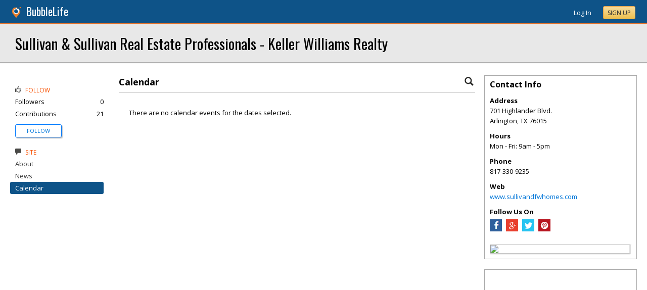

--- FILE ---
content_type: text/html; charset=utf-8
request_url: https://arlington.bubblelife.com/community/sullivan_sullivan_real_estate_professionals_keller_williams_realty/library/35951634
body_size: 82272
content:


<!DOCTYPE html PUBLIC "-//W3C//DTD XHTML 1.0 Transitional//EN" "http://www.w3.org/TR/xhtml1/DTD/xhtml1-transitional.dtd">
<!--[if lt IE 7 ]><html class="ie ie6 ieLt7 ieLt8 ieLt9" lang="en" xmlns="http://www.w3.org/1999/xhtml"><![endif]-->
<!--[if IE 7 ]><html class="ie ie7 ieLt8 ieLt9" lang="en" xmlns="http://www.w3.org/1999/xhtml"><![endif]-->
<!--[if IE 8 ]><html class="ie ie8 ieLt9" lang="en" xmlns="http://www.w3.org/1999/xhtml"><![endif]-->
<!--[if (gte IE 9)]><html class="ie" lang="en" xmlns="http://www.w3.org/1999/xhtml"><![endif]-->
<!--[if !(IE)]><html lang="en" xmlns="http://www.w3.org/1999/xhtml"><![endif]-->
<head id="ctl00_Head1"><script type="text/javascript">window.NREUM||(NREUM={});NREUM.info = {"beacon":"bam.nr-data.net","errorBeacon":"bam.nr-data.net","licenseKey":"127d25f2a5","applicationID":"1993529","transactionName":"NQFbYkVYDUdYUE1bVgxLeGVnFgdRX1JMXk1MBUpGTw==","queueTime":0,"applicationTime":145,"ttGuid":"30E966683C1BE611","agent":""}</script><script type="text/javascript">(window.NREUM||(NREUM={})).init={ajax:{deny_list:["bam.nr-data.net"]},feature_flags:["soft_nav"]};(window.NREUM||(NREUM={})).loader_config={licenseKey:"127d25f2a5",applicationID:"1993529",browserID:"1993540"};window.NREUM||(NREUM={}),__nr_require=function(t,e,n){function r(n){if(!e[n]){var i=e[n]={exports:{}};t[n][0].call(i.exports,function(e){var i=t[n][1][e];return r(i||e)},i,i.exports)}return e[n].exports}if("function"==typeof __nr_require)return __nr_require;for(var i=0;i<n.length;i++)r(n[i]);return r}({1:[function(t,e,n){function r(){}function i(t,e,n,r){return function(){return s.recordSupportability("API/"+e+"/called"),o(t+e,[u.now()].concat(c(arguments)),n?null:this,r),n?void 0:this}}var o=t("handle"),a=t(9),c=t(10),f=t("ee").get("tracer"),u=t("loader"),s=t(4),d=NREUM;"undefined"==typeof window.newrelic&&(newrelic=d);var p=["setPageViewName","setCustomAttribute","setErrorHandler","finished","addToTrace","inlineHit","addRelease"],l="api-",v=l+"ixn-";a(p,function(t,e){d[e]=i(l,e,!0,"api")}),d.addPageAction=i(l,"addPageAction",!0),d.setCurrentRouteName=i(l,"routeName",!0),e.exports=newrelic,d.interaction=function(){return(new r).get()};var m=r.prototype={createTracer:function(t,e){var n={},r=this,i="function"==typeof e;return o(v+"tracer",[u.now(),t,n],r),function(){if(f.emit((i?"":"no-")+"fn-start",[u.now(),r,i],n),i)try{return e.apply(this,arguments)}catch(t){throw f.emit("fn-err",[arguments,this,t],n),t}finally{f.emit("fn-end",[u.now()],n)}}}};a("actionText,setName,setAttribute,save,ignore,onEnd,getContext,end,get".split(","),function(t,e){m[e]=i(v,e)}),newrelic.noticeError=function(t,e){"string"==typeof t&&(t=new Error(t)),s.recordSupportability("API/noticeError/called"),o("err",[t,u.now(),!1,e])}},{}],2:[function(t,e,n){function r(t){if(NREUM.init){for(var e=NREUM.init,n=t.split("."),r=0;r<n.length-1;r++)if(e=e[n[r]],"object"!=typeof e)return;return e=e[n[n.length-1]]}}e.exports={getConfiguration:r}},{}],3:[function(t,e,n){var r=!1;try{var i=Object.defineProperty({},"passive",{get:function(){r=!0}});window.addEventListener("testPassive",null,i),window.removeEventListener("testPassive",null,i)}catch(o){}e.exports=function(t){return r?{passive:!0,capture:!!t}:!!t}},{}],4:[function(t,e,n){function r(t,e){var n=[a,t,{name:t},e];return o("storeMetric",n,null,"api"),n}function i(t,e){var n=[c,t,{name:t},e];return o("storeEventMetrics",n,null,"api"),n}var o=t("handle"),a="sm",c="cm";e.exports={constants:{SUPPORTABILITY_METRIC:a,CUSTOM_METRIC:c},recordSupportability:r,recordCustom:i}},{}],5:[function(t,e,n){function r(){return c.exists&&performance.now?Math.round(performance.now()):(o=Math.max((new Date).getTime(),o))-a}function i(){return o}var o=(new Date).getTime(),a=o,c=t(11);e.exports=r,e.exports.offset=a,e.exports.getLastTimestamp=i},{}],6:[function(t,e,n){function r(t,e){var n=t.getEntries();n.forEach(function(t){"first-paint"===t.name?l("timing",["fp",Math.floor(t.startTime)]):"first-contentful-paint"===t.name&&l("timing",["fcp",Math.floor(t.startTime)])})}function i(t,e){var n=t.getEntries();if(n.length>0){var r=n[n.length-1];if(u&&u<r.startTime)return;var i=[r],o=a({});o&&i.push(o),l("lcp",i)}}function o(t){t.getEntries().forEach(function(t){t.hadRecentInput||l("cls",[t])})}function a(t){var e=navigator.connection||navigator.mozConnection||navigator.webkitConnection;if(e)return e.type&&(t["net-type"]=e.type),e.effectiveType&&(t["net-etype"]=e.effectiveType),e.rtt&&(t["net-rtt"]=e.rtt),e.downlink&&(t["net-dlink"]=e.downlink),t}function c(t){if(t instanceof y&&!w){var e=Math.round(t.timeStamp),n={type:t.type};a(n),e<=v.now()?n.fid=v.now()-e:e>v.offset&&e<=Date.now()?(e-=v.offset,n.fid=v.now()-e):e=v.now(),w=!0,l("timing",["fi",e,n])}}function f(t){"hidden"===t&&(u=v.now(),l("pageHide",[u]))}if(!("init"in NREUM&&"page_view_timing"in NREUM.init&&"enabled"in NREUM.init.page_view_timing&&NREUM.init.page_view_timing.enabled===!1)){var u,s,d,p,l=t("handle"),v=t("loader"),m=t(8),g=t(3),y=NREUM.o.EV;if("PerformanceObserver"in window&&"function"==typeof window.PerformanceObserver){s=new PerformanceObserver(r);try{s.observe({entryTypes:["paint"]})}catch(h){}d=new PerformanceObserver(i);try{d.observe({entryTypes:["largest-contentful-paint"]})}catch(h){}p=new PerformanceObserver(o);try{p.observe({type:"layout-shift",buffered:!0})}catch(h){}}if("addEventListener"in document){var w=!1,b=["click","keydown","mousedown","pointerdown","touchstart"];b.forEach(function(t){document.addEventListener(t,c,g(!1))})}m(f)}},{}],7:[function(t,e,n){function r(t,e){if(!i)return!1;if(t!==i)return!1;if(!e)return!0;if(!o)return!1;for(var n=o.split("."),r=e.split("."),a=0;a<r.length;a++)if(r[a]!==n[a])return!1;return!0}var i=null,o=null,a=/Version\/(\S+)\s+Safari/;if(navigator.userAgent){var c=navigator.userAgent,f=c.match(a);f&&c.indexOf("Chrome")===-1&&c.indexOf("Chromium")===-1&&(i="Safari",o=f[1])}e.exports={agent:i,version:o,match:r}},{}],8:[function(t,e,n){function r(t){function e(){t(c&&document[c]?document[c]:document[o]?"hidden":"visible")}"addEventListener"in document&&a&&document.addEventListener(a,e,i(!1))}var i=t(3);e.exports=r;var o,a,c;"undefined"!=typeof document.hidden?(o="hidden",a="visibilitychange",c="visibilityState"):"undefined"!=typeof document.msHidden?(o="msHidden",a="msvisibilitychange"):"undefined"!=typeof document.webkitHidden&&(o="webkitHidden",a="webkitvisibilitychange",c="webkitVisibilityState")},{}],9:[function(t,e,n){function r(t,e){var n=[],r="",o=0;for(r in t)i.call(t,r)&&(n[o]=e(r,t[r]),o+=1);return n}var i=Object.prototype.hasOwnProperty;e.exports=r},{}],10:[function(t,e,n){function r(t,e,n){e||(e=0),"undefined"==typeof n&&(n=t?t.length:0);for(var r=-1,i=n-e||0,o=Array(i<0?0:i);++r<i;)o[r]=t[e+r];return o}e.exports=r},{}],11:[function(t,e,n){e.exports={exists:"undefined"!=typeof window.performance&&window.performance.timing&&"undefined"!=typeof window.performance.timing.navigationStart}},{}],ee:[function(t,e,n){function r(){}function i(t){function e(t){return t&&t instanceof r?t:t?u(t,f,a):a()}function n(n,r,i,o,a){if(a!==!1&&(a=!0),!l.aborted||o){t&&a&&t(n,r,i);for(var c=e(i),f=m(n),u=f.length,s=0;s<u;s++)f[s].apply(c,r);var p=d[w[n]];return p&&p.push([b,n,r,c]),c}}function o(t,e){h[t]=m(t).concat(e)}function v(t,e){var n=h[t];if(n)for(var r=0;r<n.length;r++)n[r]===e&&n.splice(r,1)}function m(t){return h[t]||[]}function g(t){return p[t]=p[t]||i(n)}function y(t,e){l.aborted||s(t,function(t,n){e=e||"feature",w[n]=e,e in d||(d[e]=[])})}var h={},w={},b={on:o,addEventListener:o,removeEventListener:v,emit:n,get:g,listeners:m,context:e,buffer:y,abort:c,aborted:!1};return b}function o(t){return u(t,f,a)}function a(){return new r}function c(){(d.api||d.feature)&&(l.aborted=!0,d=l.backlog={})}var f="nr@context",u=t("gos"),s=t(9),d={},p={},l=e.exports=i();e.exports.getOrSetContext=o,l.backlog=d},{}],gos:[function(t,e,n){function r(t,e,n){if(i.call(t,e))return t[e];var r=n();if(Object.defineProperty&&Object.keys)try{return Object.defineProperty(t,e,{value:r,writable:!0,enumerable:!1}),r}catch(o){}return t[e]=r,r}var i=Object.prototype.hasOwnProperty;e.exports=r},{}],handle:[function(t,e,n){function r(t,e,n,r){i.buffer([t],r),i.emit(t,e,n)}var i=t("ee").get("handle");e.exports=r,r.ee=i},{}],id:[function(t,e,n){function r(t){var e=typeof t;return!t||"object"!==e&&"function"!==e?-1:t===window?0:a(t,o,function(){return i++})}var i=1,o="nr@id",a=t("gos");e.exports=r},{}],loader:[function(t,e,n){function r(){if(!M++){var t=T.info=NREUM.info,e=m.getElementsByTagName("script")[0];if(setTimeout(u.abort,3e4),!(t&&t.licenseKey&&t.applicationID&&e))return u.abort();f(x,function(e,n){t[e]||(t[e]=n)});var n=a();c("mark",["onload",n+T.offset],null,"api"),c("timing",["load",n]);var r=m.createElement("script");0===t.agent.indexOf("http://")||0===t.agent.indexOf("https://")?r.src=t.agent:r.src=l+"://"+t.agent,e.parentNode.insertBefore(r,e)}}function i(){"complete"===m.readyState&&o()}function o(){c("mark",["domContent",a()+T.offset],null,"api")}var a=t(5),c=t("handle"),f=t(9),u=t("ee"),s=t(7),d=t(2),p=t(3),l=d.getConfiguration("ssl")===!1?"http":"https",v=window,m=v.document,g="addEventListener",y="attachEvent",h=v.XMLHttpRequest,w=h&&h.prototype,b=!1;NREUM.o={ST:setTimeout,SI:v.setImmediate,CT:clearTimeout,XHR:h,REQ:v.Request,EV:v.Event,PR:v.Promise,MO:v.MutationObserver};var E=""+location,x={beacon:"bam.nr-data.net",errorBeacon:"bam.nr-data.net",agent:"js-agent.newrelic.com/nr-1216.min.js"},O=h&&w&&w[g]&&!/CriOS/.test(navigator.userAgent),T=e.exports={offset:a.getLastTimestamp(),now:a,origin:E,features:{},xhrWrappable:O,userAgent:s,disabled:b};if(!b){t(1),t(6),m[g]?(m[g]("DOMContentLoaded",o,p(!1)),v[g]("load",r,p(!1))):(m[y]("onreadystatechange",i),v[y]("onload",r)),c("mark",["firstbyte",a.getLastTimestamp()],null,"api");var M=0}},{}],"wrap-function":[function(t,e,n){function r(t,e){function n(e,n,r,f,u){function nrWrapper(){var o,a,s,p;try{a=this,o=d(arguments),s="function"==typeof r?r(o,a):r||{}}catch(l){i([l,"",[o,a,f],s],t)}c(n+"start",[o,a,f],s,u);try{return p=e.apply(a,o)}catch(v){throw c(n+"err",[o,a,v],s,u),v}finally{c(n+"end",[o,a,p],s,u)}}return a(e)?e:(n||(n=""),nrWrapper[p]=e,o(e,nrWrapper,t),nrWrapper)}function r(t,e,r,i,o){r||(r="");var c,f,u,s="-"===r.charAt(0);for(u=0;u<e.length;u++)f=e[u],c=t[f],a(c)||(t[f]=n(c,s?f+r:r,i,f,o))}function c(n,r,o,a){if(!v||e){var c=v;v=!0;try{t.emit(n,r,o,e,a)}catch(f){i([f,n,r,o],t)}v=c}}return t||(t=s),n.inPlace=r,n.flag=p,n}function i(t,e){e||(e=s);try{e.emit("internal-error",t)}catch(n){}}function o(t,e,n){if(Object.defineProperty&&Object.keys)try{var r=Object.keys(t);return r.forEach(function(n){Object.defineProperty(e,n,{get:function(){return t[n]},set:function(e){return t[n]=e,e}})}),e}catch(o){i([o],n)}for(var a in t)l.call(t,a)&&(e[a]=t[a]);return e}function a(t){return!(t&&t instanceof Function&&t.apply&&!t[p])}function c(t,e){var n=e(t);return n[p]=t,o(t,n,s),n}function f(t,e,n){var r=t[e];t[e]=c(r,n)}function u(){for(var t=arguments.length,e=new Array(t),n=0;n<t;++n)e[n]=arguments[n];return e}var s=t("ee"),d=t(10),p="nr@original",l=Object.prototype.hasOwnProperty,v=!1;e.exports=r,e.exports.wrapFunction=c,e.exports.wrapInPlace=f,e.exports.argsToArray=u},{}]},{},["loader"]);</script>

    <!-- Begin Inspectlet Asynchronous Code -->
    <script type="text/javascript">
        (function() {
        window.__insp = window.__insp || [];
        __insp.push(['wid', 685766110]);
        var ldinsp = function(){
        if(typeof window.__inspld != "undefined") return; window.__inspld = 1; var insp = document.createElement('script'); insp.type = 'text/javascript'; insp.async = true; insp.id = "inspsync"; insp.src = ('https:' == document.location.protocol ? 'https' : 'http') + '://cdn.inspectlet.com/inspectlet.js?wid=685766110&r=' + Math.floor(new Date().getTime()/3600000); var x = document.getElementsByTagName('script')[0]; x.parentNode.insertBefore(insp, x); };
        setTimeout(ldinsp, 0);
        })();
    </script>
    <!-- End Inspectlet Asynchronous Code -->

    <meta id="ctl00_metaViewport" name="viewport" content="width=device-width, maximum-scale=1.0" /><meta name="format-detection" content="telephone=no" /><meta id="ctl00_metaRefresh" http-equiv="Refresh" content="3600; URL=/community/sullivan_sullivan_real_estate_professionals_keller_williams_realty/library/35951634" /><meta name="msvalidate.01" content="7B6734AE4BCE071246E5BEAD9089E4D2" /><title>
	Calendar -  Sullivan & Sullivan Real Estate Professionals - Keller Williams Realty - Arlington, TX
</title><meta id="ctl00_metaDesc" name="DESCRIPTION" content="The Sullivan &amp; Sullivan Team are real estate professionals who help our seller and buyer clients have a great real estate experience when selling and..." /><meta id="ctl00_metaKeywords" name="KEYWORDS" content="76015, Arlington, Texas" /><meta property="og:title" content="Sullivan & Sullivan Real Estate Professionals - Keller Williams Realty"/>
<meta property="og:site_name" content="Arlington BubbleLife The Online Home of Arlington, Texas"/>
<meta property="og:description" content="The Sullivan & Sullivan Team are real estate professionals who help our seller and buyer clients have a great real estate experience when selling and buying a..."/>
<meta property="og:image" content="https://d2gwl7ahlv1v2w.cloudfront.net/M105930_New_SS_-KW_logo.jpg"/>
<link rel="image_src" type="image/png" href="https://d2gwl7ahlv1v2w.cloudfront.net/M105930_New_SS_-KW_logo.jpg" />
<meta property="og:url" content="https://arlington.bubblelife.com/community/sullivan_sullivan_real_estate_professionals_keller_williams_realty"/>
<meta property="og:type" content="website"/>
<meta property="fb:admins" content="saffie.farris"/>
<meta name="msapplication-square150x150logo" content="https://sites.bubblelife.com/images/bubblelife/bubblelifelogo150x150.png" /><meta name="msapplication-wide310x150logo" content="https://sites.bubblelife.com/images/bubblelife/bubblelifelogo310x150.png" /><meta name="msapplication-square310x310logo" content="https://sites.bubblelife.com/images/bubblelife/bubblelifelogo310x310.png" /><link rel="icon" href="https://sites.bubblelife.com/images/bubblelife/bubblelifelogo44x45.png" type="image/png" /><meta name="application-name" content="BubbleLife" /><meta name="msapplication-TileImage" content="https://sites.bubblelife.com/images/bubblelife/microsoft-touch-icon-144x144.png" /><meta name="msapplication-TileColor" content="#005196" /><link rel="shortcut icon" href="/favicon.ico" type="image/x-icon" /><link rel="manifest" href="../../../manifest.json" /><link id="ctl00_linkRSS" rel="alternate" type="application/rss+xml" /><link href="//fonts.googleapis.com/css?family=Oswald:400,700" rel="stylesheet" type="text/css" /><link href="//fonts.googleapis.com/css?family=Open+Sans:400,700,400italic" rel="stylesheet" type="text/css" /><link href="/css/bbStark/201529041645.css" rel="stylesheet" type="text/css" />
    <script type="text/javascript" src="//ajax.googleapis.com/ajax/libs/jquery/1.7.1/jquery.min.js"></script>
    <script type="text/javascript"> window.jQuery || document.write("<script src='/scripts/jquery-1.7.1.min.js'>\x3C/script>")</script>
    <script type="text/javascript" src="/scripts/global.js"></script>
    <script type="text/javascript" src="/scripts/jquery.placeholder.min.js"></script>
    <script type="text/javascript" src="/scripts/stickyMojo.min.js"></script>
    <script defer type="text/javascript" src="//apis.google.com/js/plusone.js"></script>
    <script type="text/javascript">
        if (window.attachEvent) window.attachEvent("onload", navMenuHover);
    </script>
    <!--[if lt IE 9]><script src="//cdnjs.cloudflare.com/ajax/libs/html5shiv/r29/html5.js"></script><![endif]-->
    <script type="text/javascript"> var _gaq = _gaq || []; _gaq.push(['_setAccount', 'UA-6950483-3']); _gaq.push(['_setDomainName', '.bubblelife.com']); _gaq.push(['_trackPageview']); _qoptions={qacct:"p-25RdxExqpgKQM"};(function() { var ga = document.createElement('script'); ga.type = 'text/javascript'; ga.async = true; ga.src = ('https:' == document.location.protocol ? 'https://ssl' : 'http://www') + '.google-analytics.com/ga.js'; (document.getElementsByTagName('head')[0] || document.getElementsByTagName('body')[0]).appendChild(ga); })(); </script><script type="text/javascript" src="//secure.quantserve.com/quant.js"></script>
<link href="../../../App_Themes/bbStark/201705041711.css" type="text/css" rel="stylesheet" />
<style type="text/css">
    .following {
        display: inline;
        margin-left: 30px;
        font-family: 'Open Sans', sans-serif;
    }

        .following.follow img {
            opacity: .6;
            height: 10px;
        }

        .following.follow a {
            color: #0176d9;
            font-size: 11px;
            cursor: pointer;
            text-transform:uppercase;
        }

            .following.follow a:hover {
                color: #0176d9;
            }

        .following.followed img {
            opacity: .2;
            height: 10px;
        }

        .following.followed a {
            color: #aaa;
            font-size: 11px;
            cursor: pointer;
            text-transform:uppercase;
        }

            .following.followed a:hover {
                color: #0176d9;
            }
</style>
<script type="text/javascript">
    function FollowProfile(ctrl, followee) {
        if ($('.follow' + followee).hasClass('followed')) {
            if (!confirm('Are you sure you want stop following?')) { return false; }
        }
        var reqData = {
            followee: followee
        };
        $.ajax({
            type: "POST",
            url: "/ServiceCalls.aspx/FollowProfile",
            data: JSON.stringify(reqData),
            dataType: JSON,
            contentType: "application/json; charset=utf-8",
            dataType: "json",
            success: function (msg) {
                if (msg.d.Action == 'follow') {
                    $('.follow' + followee).removeClass('follow').addClass('followed');
                    $('.follow' + followee + ' a').text("Following");
                    $('li .follow' + followee).html("Following");
                    $('.follow' + followee + ' .blNavFollowCount').html(msg.d.FollowerCount);
                }
                else if (msg.d.Action == 'login') {
                    alert("Please log in to follow this contributor.")
                } else {
                    $('.follow' + followee).removeClass('followed').addClass('follow');
                    $('.follow' + followee + ' a').text("Follow");
                    $('li .follow' + followee).html("Follow");
                    $('.follow' + followee + ' .blNavFollowCount').html(msg.d.FollowerCount);
                }
            },
            failure: function (response) {
                alert('failure: ' + response.d);
            },
            error: function (response) {
                alert('error: ' + response.d);
            }
        });
    }

    function FollowGroup(ctrl, group) {
        if ($('.follow' + group).hasClass('followed')) {
            if (!confirm('Are you sure you want stop following?')) { return false; }
        }
        var reqData = {
            group: group
        };
        $.ajax({
            type: "POST",
            url: "/ServiceCalls.aspx/FollowGroup",
            data: JSON.stringify(reqData),
            dataType: JSON,
            contentType: "application/json; charset=utf-8",
            dataType: "json",
            success: function (msg) {
                if (msg.d.Action == 'follow') {
                    $('.follow' + group).removeClass('follow').addClass('followed');
                    $('.follow' + group + ' a').text("Following");
                    $('li .follow' + group).html("Following");
                    $('.follow' + group + ' .blNavFollowCount').html(msg.d.FollowerCount);
                }
                else if (msg.d.Action == 'login') {
                    alert("Please log in to follow this site.")
                } else {
                    $('.follow' + group).removeClass('followed').addClass('follow');
                    $('.follow' + group + ' a').text("Follow");
                    $('li .follow' + group).html("Follow");
                    $('.follow' + group + ' .blNavFollowCount').html(msg.d.FollowerCount);
                }
            },
            failure: function (response) {
                alert('failure: ' + response.d);
            },
            error: function (response) {
                alert('error: ' + response.d);
            }
        });
    }

    function HandlePostCombo(sender, args) {
        var item = args.get_item(); lblImageDownload
        sValue = item.get_value();
        if (sValue == 'delete') {
            bVal = confirm('Are you sure you want to delete?');
            sender.set_value('select');
            return bVal;
        }
        if (sValue == 'approve') {
            bVal = confirm('Are you sure you want to approve?');
            sender.set_value('select');
            return bVal;
        }
    }

    function CommentPanelSwitch(pnlShow, pnlHide) {
        if (document.getElementById) { // DOM3 = IE5, NS6 
            document.getElementById(pnlShow).style.display = '';
        }
        if (document.getElementById) { // DOM3 = IE5, NS6 
            document.getElementById(pnlHide).style.display = 'none';
        }
    }

</script>

<link href="/WebResource.axd?d=1rICP9XNU1c7fAXzcMsx3vlDi39VpPrabmKi1byCkXM57ZH9HXGf5NQ1zvQ9qGYkl3_7WiuQ5A9buCYF9YZx_9g0QerZSbkMaWQqTvwqgW6TvA2V7hUWg8xZ4LrbTzaGOt0mG7GzdSTESU7ZLyVkRsygtUs1&amp;t=636298540540000000" type="text/css" rel="stylesheet" class="Telerik_stylesheet" /><link href="/WebResource.axd?d=zUZKTrr6NJ3I07qH2hYilvpZGNXpi8a6zk9VEp4PnJMBMYGDm_omW2l0U1S3XFEiGGO0RlgeX7pAyk4ADJSIZ5_i15GtNm3ngbsRiIKBNScWmit83MFkSIjlHHT-mR287NoVLvGltQ-jQL_75OvzmOz47WrVptoLmhASmxEDeed6wktn0&amp;t=636298540540000000" type="text/css" rel="stylesheet" class="Telerik_stylesheet" /></head>
<body id="ctl00_Body1" class="newsletter">
    <form method="post" action="./35951634" id="aspnetForm" style="width: 100%;">
<div class="aspNetHidden">
<input type="hidden" name="ctl00_ScriptManager1_HiddenField" id="ctl00_ScriptManager1_HiddenField" value="" />
<input type="hidden" name="__EVENTTARGET" id="__EVENTTARGET" value="" />
<input type="hidden" name="__EVENTARGUMENT" id="__EVENTARGUMENT" value="" />
<input type="hidden" name="__VIEWSTATE" id="__VIEWSTATE" value="/[base64]/cT03MDErSGlnaGxhbmRlcitCbHZkLitBcmxpbmd0b24rVGV4YXMrNzYwMTVkFgJmDw8WAh4ISW1hZ2VVcmwF/gFodHRwczovL21hcHMuZ29vZ2xlLmNvbS9tYXBzL2FwaS9zdGF0aWNtYXA/[base64]/[base64]/qdVBTrHQ==" />
</div>

<script type="text/javascript">
//<![CDATA[
var theForm = document.forms['aspnetForm'];
if (!theForm) {
    theForm = document.aspnetForm;
}
function __doPostBack(eventTarget, eventArgument) {
    if (!theForm.onsubmit || (theForm.onsubmit() != false)) {
        theForm.__EVENTTARGET.value = eventTarget;
        theForm.__EVENTARGUMENT.value = eventArgument;
        theForm.submit();
    }
}
//]]>
</script>


<script src="/WebResource.axd?d=ZoK_Inv5i7V_ZoQo74aBb2CUiTraHsRahxGZbt_YyoxBM8foSMVQHaryz9HOz6QklHxfczBxGkSs2osJwDwiP0vsO7E1&amp;t=638459097597698506" type="text/javascript"></script>


<script src="/ScriptResource.axd?d=AzntUA8JKcYwaQDJzrJBYy1bv_mFts4eAozZSRvbvS4gfjz_lK3DUBmvX1ObKIHKlvcXiQL-2Pgw609l3bDnBOV_240zRsLxLV_g4uD79qAxoaHNgZMzi30Ljsw2cRiOu--fzw2&amp;t=ffffffff873dbd65" type="text/javascript"></script>
<script src="/ScriptResource.axd?d=2Qe7_lu3fIiHRG8ycaRimKdaSzzOwYZSp1kuMsyjLH05Lw3frpIZTFL7RQN33g4-qsrOzfK9JaEDr4CPuJqWfH-v321Y-pBTBmuosQhueQnyTLophgttgbXTg8gx6UGM06b0dg2&amp;t=ffffffff873dbd65" type="text/javascript"></script>
<script src="/ScriptResource.axd?d=vMQLbk1MB7wLW7RPVERLII_VDW8jrFcTWDy2gOOd6_rYmJI53aM8xCDTbLAgAbkljZPzlPUgi4gQE3oC7dpO3wVIzJ3vDBh-ru1USkt0I4Fm7Q3cNCkaq3mYoJynW-xQx8gr_A2&amp;t=5dfef8f7" type="text/javascript"></script>
<script src="/ScriptResource.axd?d=dsvfQd2q3pnO6sh35WdvLHicwC_lZkN17HiZOvZKaHjV6Kccd5XzG_CvAaRWmKXsl_fc-KzslGAdHBbybNza9MqPk4vWCPJykkS8rAWyNb9qSp_6Oeb7H9SiFsdPxQYZQEW9Sd0lMpiHHuwxgYLLgAog0v81&amp;t=5dfef8f7" type="text/javascript"></script>
<script src="/ScriptResource.axd?d=sqJbePcoBANJ95wqSKi-BCPl2IpYqILrX_PO2MIjaoBdPxDK-vAhy0RS5r7Jnc-pOyASXXcp5zmdzoIR8eJ-Y7DlMsAKYxq-VY1eCiGx1ZwiJ60G2jezn47pE-fxQPLQyl8uJp9B4_X_-TZey6Gf-YqX5jI1&amp;t=5dfef8f7" type="text/javascript"></script>
<script src="/ScriptResource.axd?d=EygLKja95nUhsGr50jGbVtS8A0q2op9H33OoLUxWvSlH4-5DOqHgCAOKrr1PQqcpbJiCFPCVr67N9oFhsnKQiumZ3cvPfVqifjDsR87IcKQbX8H9IdorrpM9o3vU6S73vAVjAWQJw8GYyp-iNgZr8yLGfGhAHp8G2eociBaHurvPjL-D0&amp;t=5dfef8f7" type="text/javascript"></script>
<script src="/ScriptResource.axd?d=8eW0YxJqPgCPP8muIadKPnfEQyAJkb5h_2hEGVFLkKUUKJy415XZwGTlZAKSoimjq5y1y9UyLJJuDf4eVBBkcaGzx3fVQSxnmeqtQw7HxEQYdC9hXqNSKpizKv6sdoE5EQXiiA0nGzqett_fzAVOL06H2WMca6X8BJEPzoZeGw2BBZUx0&amp;t=5dfef8f7" type="text/javascript"></script>
<script src="/ScriptResource.axd?d=D5uiKicqDlj-BKu8x0h88T1yB0G1FUlGk9ippPoSaUPf4Cvzen4Pn7wzZunJMEbaSBvHi5gpb1byjL8oG0GOd-zC_NpaHj7mtgaMjmuh-4-bA0ulGyMCGb_vdS2l89gIJICZ5vXUkg6s-kRW6mGmv4pnm4I1&amp;t=5dfef8f7" type="text/javascript"></script>
<script src="/community/sullivan_sullivan_real_estate_professionals_keller_williams_realty/library/35951634?_TSM_HiddenField_=ctl00_ScriptManager1_HiddenField&amp;_TSM_CombinedScripts_=%3b%3bAjaxControlToolkit%2c+Version%3d4.5.7.123%2c+Culture%3dneutral%2c+PublicKeyToken%3d28f01b0e84b6d53e%3a%3ae3e2fd55-80ff-46e5-af39-b129aec7cebc%3a475a4ef5%3a5546a2b%3a497ef277%3aeffe2a26%3aa43b07eb%3a1d3ed089%3a751cdd15%3adfad98a5%3ad2e10b12%3a37e2e5c9%3a3cf12cf1" type="text/javascript"></script>
<div class="aspNetHidden">

	<input type="hidden" name="__VIEWSTATEGENERATOR" id="__VIEWSTATEGENERATOR" value="CA0B0334" />
	<input type="hidden" name="__EVENTVALIDATION" id="__EVENTVALIDATION" value="/wEdABK80ROMoo/YtEa9WV+gTbbTsz9TD+VWINu78Ydb35skj8EPaaAbOCvsmc1mAqkv0Krqxo7LfNms7cW9t1zGHX5qS+LAQM1fjttbZ9uA3qMrgHiu3aOIsKeMUdgFmJfxzrDLdZGazLdGCmVcu9Jtzf8l6emdOWH+SSX9QB9cCfrz2cczpBpLn78xw2kOtS50oIcn2Y7TY/Oc7bXu9dgDZQZ7aU6t5S4iIIEi1pUuO/rq5U0Avzot897iOEf5/LaMZM76Q7JBcMHTYewcS4Ku6z0aBmV+YVCMV2I3/mfMnXE3kBClsaQiYiLHENWuPhisqTP3nZyiBr1oHIBPLQyBTEGOgOgSxlUhIv2wNzrJ72Gqi1Gbcm8lA23oEyGtSoDqygdUjYsEo7g6xtz7UE7CcdE7YJMClg==" />
</div>
        <script type="text/javascript">
//<![CDATA[
Sys.WebForms.PageRequestManager._initialize('ctl00$ScriptManager1', 'aspnetForm', ['tctl00$phRightColumn$ctl00$ctl02$ctl00',''], [], [], 90, 'ctl00');
//]]>
</script>

        
<script type="text/javascript" language="javascript">
    var ModalProgress = 'ctl00_cpUpdate1_ModalProgress';         
</script>
<script type="text/javascript" src="/scripts/jsUpdateProgress.js"></script>
<div id="ctl00_cpUpdate1_panelUpdateProgress" style="border: solid 2px Gray; background-color: #ffffff; display: none; width: 33%; border-radius: 5px; min-width: 280px;">
	
    <div style="padding: 8px">
        <table border="0" cellpadding="0" cellspacing="0" style="width: 100%; height: 80px;">
            <tbody>
                <tr>
                    <td style="line-height:80px !important; vertical-align: middle;" valign="middle" align="center">
                        <img alt="Please wait" src="/images/dashboard2/loading1.gif" style="position: relative; top: 18px;" /> &nbsp;
                        <span style="font-size: 14px; padding-left: 10px; color: black;">Please wait ...</span>
                    </td>
                </tr>
            </tbody>
        </table>
    </div>

</div>


        
            <div class="main-header">
                

<script type="text/javascript">
    function mouseClickFuncBanner(e) {
        var container = $('blBannerRight');
        if (container.is(e.target) || container.has(e.target).length > 0) {
            return;
        }
        if ($lastMenu == '') { return; }
        container = $($lastMenu);
        if (!container.is(e.target) && container.has(e.target).length === 0) {
            ToggleMenus('');
        }
    }
    function keyUpFuncBanner(e) {
        var key = e.keyCode ? e.keyCode : e.which ? e.which : e.charCode;
        if (key == 27) { ToggleMenus(''); }
    }
    var $lastMenu = '';
    function ToggleMenus(type) {
        var position = $('.blBannerInner:first').offset();
        var isVisible = false;
        if (type == 'profile') {
            if (!$('#blProfileMenuWrapper').length) { window.location.href = "/type/connect"; }
            $('#blMobileMenuWrapper').hide();
            $('#blProfileMenuWrapper').css('right', position.left + 15);
            $('#blProfileMenuWrapper').toggle();
            isVisible = $("#blProfileMenuWrapper").is(":visible");
            menu = '#blProfileMenuWrapper';
        }
        else if (type == 'mobile') {
            $('#blProfileMenuWrapper').hide();
            $('#blMobileMenuWrapper').css('right', position.left + 15);
            $('#blMobileMenuWrapper').toggle();
            isVisible = $("#blMobileMenuWrapper").is(":visible");
            menu = '#blMobileMenuWrapper';
        }
        else {
            $('#blProfileMenuWrapper').hide();
            $('#blMobileMenuWrapper').hide();
            isVisible = false;
        }
        if (isVisible) {
            $(document).keyup(keyUpFuncBanner);
            $(document).mousedown(mouseClickFuncBanner);
            $lastMenu = menu;
        }
        else {
            $(document).unbind("keyup", keyUpFuncBanner);
            $(document).unbind("click", mouseClickFuncBanner);
        }
        return false;
    }
</script>
<div style="display: none;">
    <div id="ctl00_ctl16_pnlSignupEmail" onkeypress="javascript:return WebForm_FireDefaultButton(event, &#39;ctl00_ctl16_btnSignupEmail&#39;)">
	
        <input name="ctl00$ctl16$txtEmail" type="text" id="ctl00_ctl16_txtEmail" />
        <input type="submit" name="ctl00$ctl16$btnSignupEmail" value="Submit" id="ctl00_ctl16_btnSignupEmail" />
    
</div>
</div>
<div class="blBanner">
    <div id="ctl00_ctl16_pnlBannerInner" class="blBannerInner">
	
        <div style="padding: 0 20px;">
            <div class="blBannerLeft">
                <a id="ctl00_ctl16_hlBubbleLifeLogo"><img src="/images/advicelocal/advicelocal32.png" alt="" /></a>
                <a id="ctl00_ctl16_hlMenuCaption" title="BubbleLife" class="blBannerCaption" href="https://www.bubblelife.com">BubbleLife</a>
                <a id="ctl00_ctl16_hlMenuCaption2" title="BubbleLife" class="blBannerCaption blBannerAltCaption" href="https://www.bubblelife.com"></a>

            </div>
            <div class="blBannerMenu">
                
            </div>
            
            <div class="blBannerRight">
                
                    <div class="blBannerMenuIcon">
                        <a onclick="ToggleMenus('mobile');" style="cursor: pointer;" title="Show menu">
                            <img src="/images/bubblelife/drawerhandle.png" style="margin-left: 20px; margin-right: 5px; margin-top: 5px;"></a>
                    </div>
                
                
                
                
                    <div style="float: right;">
                        <a id="ctl00_ctl16_hlLoginButton" title="Already have a BubbleLife account?" href="https://arlington.bubblelife.com/login?url=/community/sullivan_sullivan_real_estate_professionals_keller_williams_realty" style="color: white; position: relative; top: 2px;">Log In</a>
                        <div class="blBannerRightInner">
                            <a id="ctl00_ctl16_hlSignupLink" title="Sign up for free" class="ButtonSpecial" rel="nofollow" href="https://www.bubblelife.com/signup" target="_blank" style="margin-left: 20px; color: #333; box-shadow: none; line-height: normal !important; position: relative; top: 2px;">Sign Up</a>
                        </div>
                    </div>
                    
                
            </div>
            <div style="clear: both;">
            </div>
        </div>
    
</div>
</div>




<div class="blBannerBottom">
</div>



                <div id="blMobileMenuWrapper">
                    <img style="position: absolute;top: -13px;left: 170px;" src="/images/dashboard2/menutick.png"><ul id="blMobileMenu"><li class="blMobileItemTitle"><img style="width: 12px; height: 12px;" src="/images/glyphicons/glyphicons_halflings_124_thumbs-up.png"/>Follow</li><a style="cursor:pointer" href="/login?url=/community/sullivan_sullivan_real_estate_professionals_keller_williams_realty" title="Get updates of new contributions" class="blMobileItem"><li><span class="followsullivan_sullivan_real_estate_professionals_keller_williams_realty">Follow<span></li></a><li class="blMobileItemTitle"><img style="width: 12px; height: 12px;" src="/images/glyphicons/glyphicons_halflings_110_comments.png"/>Site</li><a href="/community/sullivan_sullivan_real_estate_professionals_keller_williams_realty/tab/About" title="About" class="blMobileItem"><li>About</li></a><a href="/community/sullivan_sullivan_real_estate_professionals_keller_williams_realty/library/35951623" title="News" class="blMobileItem"><li>News</li></a><a href="/community/sullivan_sullivan_real_estate_professionals_keller_williams_realty/library/35951634" title="Calendar" class="blMobileItem blNavItemSelected"><li>Calendar</li></a></ul>
                </div>
                <div id="blProfileMenuWrapper">
                    <img style="position: absolute;top: -13px;left: 128px;" src="/images/dashboard2/menutick.png"><ul id="blMobileMenu"><li class="blMobileItemTitle"><img style="width: 12px; height: 12px;" src="/images/glyphicons/glyphicons_halflings_020_home.png"/>Communities</li><a href="https://coppell.bubblelife.com" title="Coppell BubbleLife"><li>Coppell BubbleLife</li></a><a href="/type/connect/view/memberships" title="View all subscriptions"><li>View list</li></a><li class="blMobileItemTitle"><img style="width: 12px; height: 12px;" src="/images/glyphicons/glyphicons_halflings_060_pencil.png"/>Content</li><a href="/type/connect/view/content" title="Contributions"><li>Contributions</li></a><a href="/type/connect/view/saved" title="Saved articles and events"><li>Save list</li></a><li class="blMobileItemTitle"><img style="width: 12px; height: 12px;" src="/images/glyphicons/glyphicons_halflings_018_cog.png"/>Account</li><a href="/type/connect" title="My account settings"><li>Account settings</li></a><a onclick="return confirm('Are you sure?');" href="/logout?url=/community/sullivan_sullivan_real_estate_professionals_keller_williams_realty" title="Log out"><li>Log out</li></a></ul>
                </div>
                
<style type="text/css">
    body {
        background: white;
    }

    .main-inner-content {
        margin: 0 320px 0 215px;
    }

    .ctrl-inner-content {
        margin-right: 320px;
    }

    @media screen and (max-width: 1108px) {
        .main-inner-content {
            margin: 0 322px 0 0;
        }
    }


    @media screen and (max-width: 960px) {
        .main-inner-content {
            margin: 0;
        }
    }

    .HdrHalfJoinBox {
        background: white;
        border: solid 1px #aaa;
        box-shadow: 3px 3px 3px #ccc;
    }

    .dxmDomainTopGroup {
        padding: 20px 0;
        line-height: 65px;
        background: #e8e8e8;
        border-bottom: solid 1px #aaa;
        height: auto;
        box-shadow: 0 1px 1px #ddd;
        margin-bottom: 5px;
    }

    .dxmDomainInner a {
        line-height: 35px !important;
    }

    .dxmDomainTopText {
        display: inline;
        font-size: 22pt;
        color: black;
        font-family: Oswald;
    }

    .dxmDomainTopIcon img {
        height: 51px;
        position: relative;
        top: -20px;
    }

    .ddiExtra2 {
        background: #4CD964 !important;
        color: white !important;
    }

    .ddiExtra1 {
        background: #007aff !important;
        color: white !important;
    }
</style>
<div style="display: none;">
    <div id="ctl00_CtrlDomainMenu1_pnlSignupEmail" onkeypress="javascript:return WebForm_FireDefaultButton(event, &#39;ctl00_CtrlDomainMenu1_btnSignupEmail&#39;)">
	
        <input name="ctl00$CtrlDomainMenu1$txtEmail" type="text" id="ctl00_CtrlDomainMenu1_txtEmail" />
        <input type="submit" name="ctl00$CtrlDomainMenu1$btnSignupEmail" value="Submit" id="ctl00_CtrlDomainMenu1_btnSignupEmail" />
    
</div>
</div>

<div class="dxmDomainTopGroup">
    <div class="dxmDomainInner">
        <div style="padding: 0 20px;">
            <div class="dxmLeft">
                
                <div class="dxmDomainTopText">
                    <a id="ctl00_CtrlDomainMenu1_hlMenuCaption" title="Sullivan &amp; Sullivan Real Estate Professionals - Keller Williams Realty" href="/community/sullivan_sullivan_real_estate_professionals_keller_williams_realty" style="color:Black;">Sullivan & Sullivan Real Estate Professionals - Keller Williams Realty</a>
                </div>

            </div>
            <div class="dxmRight">
                

            </div>
            <div style="clear: both;">
            </div>
        </div>
    </div>
</div>
<div class="dxmDomainBottom">
</div>




            </div>
            <div style="clear: both;"></div>
        
        
        <div class="main-wrapper">
            <div class="main-inner-wrapper">
                <div style="padding: 0 20px;">
                    <div id="ctl00_pnlMainContent" class="main-content">
	
                        <div class="main-inner-content">
                            
                            
                            
    

<script type="text/javascript">

    function gup(name) {
        name = name.replace(/[\[]/, "\\\[").replace(/[\]]/, "\\\]");
        var regexS = "[\\?&]" + name + "=([^&#]*)";
        var regex = new RegExp(regexS);
        var results = regex.exec(window.location.href);
        if (results == null)
            return "";
        else
            return results[1];
    }

    function gotoevent(url) {
        window.location = url;
        return false;
    }

    function formatDate(date) {
        var year = padNumber(date.getUTCFullYear(), 4);
        var month = padNumber(date.getUTCMonth() + 1, 2);
        var day = padNumber(date.getUTCDate(), 2);
        var hour = padNumber(date.getUTCHours(), 2);
        var minute = padNumber(date.getUTCMinutes(), 2);

        return year + month + day + hour + minute;
    }

    function padNumber(number, totalDigits) {
        number = number.toString();
        var padding = '';
        if (totalDigits > number.length) {
            for (i = 0; i < (totalDigits - number.length) ; i++) {
                padding += '0';
            }
        }

        return padding + number.toString();
    }

    function AppointmentDoubleClick(sender, eventArgs) {
        var apt = eventArgs.get_appointment();
        window.location = apt.get_attributes().getAttribute("DisplayURL");
        return false;
    }

    function OnClientAppointmentInserting(sender, eventArgs) {
        var start = formatDate(eventArgs.get_startTime());
        var isAllDay = eventArgs.get_isAllDay();
        var group = 'sullivan_sullivan_real_estate_professionals_keller_williams_realty';
        var s = '';
        if (group != '') { s = '/community/' + group; }
        window.location = s + '/type/calendar/view/edit?allday=' + isAllDay + '&start=' + start, '_post', 'width=650,height=600,scrollbars=no,resizable=1';
        eventArgs.set_cancel(true);
    }

    function OnClientAppointmentEditing(sender, eventArgs) {
        eventArgs.set_cancel(true);
    }

</script>
<div class="ctrl-highlight-area">
    <div id="ctl00_phCenterColumn_ctl00_CtrlSectionHeader1_pnlHeaderGroup" class="SectionTopGroup100">
		
    <div style="height: 28px; overflow: hidden;">
        <div id="ctl00_phCenterColumn_ctl00_CtrlSectionHeader1_divLeft" style="line-height:normal !important;float:left;">
            <div id="ctl00_phCenterColumn_ctl00_CtrlSectionHeader1_pnlHeaderText" class="SectionTopGroupText100" style="padding-top: 3px;">
			
                <span id="ctl00_phCenterColumn_ctl00_CtrlSectionHeader1_lblTextContent">Calendar</span>
            
		</div>
        </div>
        
            <div style="float: right;">
                
            </div>
            <div style="float: right;">
                
                    <div style="float: right;">
                        <input type="image" name="ctl00$phCenterColumn$ctl00$CtrlSectionHeader1$imgSearchButton" id="ctl00_phCenterColumn_ctl00_CtrlSectionHeader1_imgSearchButton" title="Search" src="/images/glyphicons/glyphicons_halflings_002_search@2x.png" onclick="$(&#39;#divSearchBox&#39;).slideToggle(&#39;fast&#39;, function() { $(&#39;#ctl00_phCenterColumn_ctl00_txtSearchText&#39;).focus(); }); return false;" style="height: 18px; width: 18px; position: relative; top: 3px; cursor: pointer;" />&nbsp;
                    </div>
                    <div style="float: right;">
                        <div id="ctl00_phCenterColumn_ctl00_CtrlSectionHeader1_pnlSearchBox" onkeypress="javascript:return WebForm_FireDefaultButton(event, &#39;ctl00_phCenterColumn_ctl00_CtrlSectionHeader1_imgSearchButton&#39;)" style="display:none;">
			
                            <input name="ctl00$phCenterColumn$ctl00$CtrlSectionHeader1$txtSearch" type="text" id="ctl00_phCenterColumn_ctl00_CtrlSectionHeader1_txtSearch" class="searchbox" placeholder="Search" style="width:150px;margin: 0; padding: 0 5px !important;" />&nbsp;
                        
		</div>
                    </div>
                
            </div>
            <div style="clear: both;">
            </div>
        
    </div>

	</div>

    
    <div id="ctl00_phCenterColumn_ctl00_pnlEditPanels" class="SectionEditPanels">
		
        
        <div id="ctl00_phCenterColumn_ctl00_pnlScheduler">
			
            <div style="width: 100%;">
                <div id="divSearchBox" style="display: none; margin-bottom: 20px; width: 100%; text-align: left;">
                    <div id="ctl00_phCenterColumn_ctl00_pnlDirGroup" onkeypress="javascript:return WebForm_FireDefaultButton(event, &#39;ctl00_phCenterColumn_ctl00_btnSearch&#39;)">
				
                        <div style="border: solid 1px #aaa;">
                            <div style="padding: 10px;">
                                <div style="text-transform: uppercase; color: gray;">
                                    Search the Calendar
                                </div>
                                <table width="100%" cellpadding="0" cellspacing="0" border="0">
                                    <tbody>
                                        <tr>
                                            <td colspan="2" class="SectionErrors">
                                                <span id="ctl00_phCenterColumn_ctl00_lblDirGroupErrors"></span>
                                            </td>
                                        </tr>
                                        <tr>
                                            <td colspan="2" height="1" class="SectionLineLeft">
                                                <img height="1" width="1" src="/images/blank.gif" />
                                            </td>
                                        </tr>
                                        <tr>
                                            <td class="SectionLeft" style="width: 100px;">
                                                <span id="ctl00_phCenterColumn_ctl00_Label8" class="SectionHeader">From Date</span>
                                            </td>
                                            <td class="SectionRight">
                                                <div id="ctl00_phCenterColumn_ctl00_RadDatePicker1d_wrapper" class="RadPicker RadPicker_Default " style="width:150px;">
					<!-- 2009.2.810.35 --><input style="visibility:hidden;display:block;float:right;margin:0 0 -1px;width:1px;height:1px;overflow:hidden;border:0;padding:0;" id="ctl00_phCenterColumn_ctl00_RadDatePicker1d" name="ctl00$phCenterColumn$ctl00$RadDatePicker1d" type="text" class="rdfd_" value="2026-01-20" /><table cellspacing="0" class="rcTable" style="width:100%;">
						<tr>
							<td class="rcInputCell" style="width:100%;"><span id="ctl00_phCenterColumn_ctl00_RadDatePicker1d_dateInput_wrapper" class="RadInput RadInput_Default" style="display:block;"><input type="text" value="01/20/2026" id="ctl00_phCenterColumn_ctl00_RadDatePicker1d_dateInput_text" name="ctl00_phCenterColumn_ctl00_RadDatePicker1d_dateInput_text" class="riTextBox riEnabled" style="width:100%;" /><input style="visibility:hidden;float:right;margin:-18px 0 0 0;width:1px;height:1px;overflow:hidden;border:0;padding:0;" id="ctl00_phCenterColumn_ctl00_RadDatePicker1d_dateInput" name="ctl00$phCenterColumn$ctl00$RadDatePicker1d$dateInput" type="text" class="rdfd_" value="2026-01-20-00-00-00" /><input id="ctl00_phCenterColumn_ctl00_RadDatePicker1d_dateInput_ClientState" name="ctl00_phCenterColumn_ctl00_RadDatePicker1d_dateInput_ClientState" type="hidden" /></span></td><td><a title="Open the calendar popup." href="#" id="ctl00_phCenterColumn_ctl00_RadDatePicker1d_popupButton" class="rcCalPopup">Open the calendar popup.</a><div id="ctl00_phCenterColumn_ctl00_RadDatePicker1d_calendar_wrapper" style="display: none" ><table id="ctl00_phCenterColumn_ctl00_RadDatePicker1d_calendar" summary="Calendar" cellspacing="0" class="RadCalendar RadCalendar_Default">
								<thead>
									<tr>
										<td class="rcTitlebar"><table cellspacing="0" summary="title and navigation">
											<tr>
												<td><a id="ctl00_phCenterColumn_ctl00_RadDatePicker1d_calendar_FNP" class="rcFastPrev" title="&lt;&lt;" href="#">&lt;&lt;</a></td><td><a id="ctl00_phCenterColumn_ctl00_RadDatePicker1d_calendar_NP" class="rcPrev" title="&lt;" href="#">&lt;</a></td><td id="ctl00_phCenterColumn_ctl00_RadDatePicker1d_calendar_Title" class="rcTitle">January 2026</td><td><a id="ctl00_phCenterColumn_ctl00_RadDatePicker1d_calendar_NN" class="rcNext" title=">" href="#">&gt;</a></td><td><a id="ctl00_phCenterColumn_ctl00_RadDatePicker1d_calendar_FNN" class="rcFastNext" title=">>" href="#">&gt;&gt;</a></td>
											</tr>
										</table></td>
									</tr>
								</thead><tbody>
	<tr>
		<td class="rcMain"><table id="ctl00_phCenterColumn_ctl00_RadDatePicker1d_calendar_Top" class="rcMainTable" cellspacing="0" summary="January 2026">
	<thead>
		<tr class="rcWeek">
			<th id="ctl00_phCenterColumn_ctl00_RadDatePicker1d_calendar_Top_cs_0" title="Sunday" abbr="Sun" scope="col">S</th><th id="ctl00_phCenterColumn_ctl00_RadDatePicker1d_calendar_Top_cs_1" title="Monday" abbr="Mon" scope="col">M</th><th id="ctl00_phCenterColumn_ctl00_RadDatePicker1d_calendar_Top_cs_2" title="Tuesday" abbr="Tue" scope="col">T</th><th id="ctl00_phCenterColumn_ctl00_RadDatePicker1d_calendar_Top_cs_3" title="Wednesday" abbr="Wed" scope="col">W</th><th id="ctl00_phCenterColumn_ctl00_RadDatePicker1d_calendar_Top_cs_4" title="Thursday" abbr="Thu" scope="col">T</th><th id="ctl00_phCenterColumn_ctl00_RadDatePicker1d_calendar_Top_cs_5" title="Friday" abbr="Fri" scope="col">F</th><th id="ctl00_phCenterColumn_ctl00_RadDatePicker1d_calendar_Top_cs_6" title="Saturday" abbr="Sat" scope="col">S</th>
		</tr>
	</thead><tbody>
		<tr class="rcRow">
			<td class="rcOtherMonth" title="Sunday, December 28, 2025"><a href="#">28</a></td><td class="rcOtherMonth" title="Monday, December 29, 2025"><a href="#">29</a></td><td class="rcOtherMonth" title="Tuesday, December 30, 2025"><a href="#">30</a></td><td class="rcOtherMonth" title="Wednesday, December 31, 2025"><a href="#">31</a></td><td title="Thursday, January 01, 2026"><a href="#">1</a></td><td title="Friday, January 02, 2026"><a href="#">2</a></td><td class="rcWeekend" title="Saturday, January 03, 2026"><a href="#">3</a></td>
		</tr><tr class="rcRow">
			<td class="rcWeekend" title="Sunday, January 04, 2026"><a href="#">4</a></td><td title="Monday, January 05, 2026"><a href="#">5</a></td><td title="Tuesday, January 06, 2026"><a href="#">6</a></td><td title="Wednesday, January 07, 2026"><a href="#">7</a></td><td title="Thursday, January 08, 2026"><a href="#">8</a></td><td title="Friday, January 09, 2026"><a href="#">9</a></td><td class="rcWeekend" title="Saturday, January 10, 2026"><a href="#">10</a></td>
		</tr><tr class="rcRow">
			<td class="rcWeekend" title="Sunday, January 11, 2026"><a href="#">11</a></td><td title="Monday, January 12, 2026"><a href="#">12</a></td><td title="Tuesday, January 13, 2026"><a href="#">13</a></td><td title="Wednesday, January 14, 2026"><a href="#">14</a></td><td title="Thursday, January 15, 2026"><a href="#">15</a></td><td title="Friday, January 16, 2026"><a href="#">16</a></td><td class="rcWeekend" title="Saturday, January 17, 2026"><a href="#">17</a></td>
		</tr><tr class="rcRow">
			<td class="rcWeekend" title="Sunday, January 18, 2026"><a href="#">18</a></td><td title="Monday, January 19, 2026"><a href="#">19</a></td><td title="Tuesday, January 20, 2026" style="background-color:#D1EFFE;border-style:None;"><a href="#">20</a></td><td title="Wednesday, January 21, 2026"><a href="#">21</a></td><td title="Thursday, January 22, 2026"><a href="#">22</a></td><td title="Friday, January 23, 2026"><a href="#">23</a></td><td class="rcWeekend" title="Saturday, January 24, 2026"><a href="#">24</a></td>
		</tr><tr class="rcRow">
			<td class="rcWeekend" title="Sunday, January 25, 2026"><a href="#">25</a></td><td title="Monday, January 26, 2026"><a href="#">26</a></td><td title="Tuesday, January 27, 2026"><a href="#">27</a></td><td title="Wednesday, January 28, 2026"><a href="#">28</a></td><td title="Thursday, January 29, 2026"><a href="#">29</a></td><td title="Friday, January 30, 2026"><a href="#">30</a></td><td class="rcWeekend" title="Saturday, January 31, 2026"><a href="#">31</a></td>
		</tr><tr class="rcRow">
			<td class="rcOtherMonth" title="Sunday, February 01, 2026"><a href="#">1</a></td><td class="rcOtherMonth" title="Monday, February 02, 2026"><a href="#">2</a></td><td class="rcOtherMonth" title="Tuesday, February 03, 2026"><a href="#">3</a></td><td class="rcOtherMonth" title="Wednesday, February 04, 2026"><a href="#">4</a></td><td class="rcOtherMonth" title="Thursday, February 05, 2026"><a href="#">5</a></td><td class="rcOtherMonth" title="Friday, February 06, 2026"><a href="#">6</a></td><td class="rcOtherMonth" title="Saturday, February 07, 2026"><a href="#">7</a></td>
		</tr>
	</tbody>
</table></td>
	</tr>
</tbody>
							</table><input type="hidden" name="ctl00_phCenterColumn_ctl00_RadDatePicker1d_calendar_SD" id="ctl00_phCenterColumn_ctl00_RadDatePicker1d_calendar_SD" value="[]" /><input type="hidden" name="ctl00_phCenterColumn_ctl00_RadDatePicker1d_calendar_AD" id="ctl00_phCenterColumn_ctl00_RadDatePicker1d_calendar_AD" value="[[1980,1,1],[2099,12,30],[2026,1,20]]" /></div></td>
						</tr>
					</table><input id="ctl00_phCenterColumn_ctl00_RadDatePicker1d_ClientState" name="ctl00_phCenterColumn_ctl00_RadDatePicker1d_ClientState" type="hidden" />
				</div>
                                            </td>
                                        </tr>
                                        <tr>
                                            <td class="SectionLeft" style="width: 100px;">
                                                <span id="ctl00_phCenterColumn_ctl00_Label1" class="SectionHeader">Text</span>
                                            </td>
                                            <td class="SectionRight">
                                                <input name="ctl00$phCenterColumn$ctl00$txtSearchText" type="text" id="ctl00_phCenterColumn_ctl00_txtSearchText" Class="BubbleInputText" style="width:100%;" />
                                            </td>
                                        </tr>
                                        <tr>
                                            <td colspan="1" height="1" class="SectionLineLeft">
                                                <img height="1" width="1" src="/images/blank.gif" />
                                            </td>
                                            <td colspan="1" height="1" class="SectionLineRight">
                                                <img height="1" width="1" src="/images/blank.gif" />
                                            </td>
                                        </tr>
                                    </tbody>
                                </table>
                            </div>
                            <div style="padding: 0 20px 15px 10px;">
                                <input type="submit" name="ctl00$phCenterColumn$ctl00$btnSearch" value="Search" id="ctl00_phCenterColumn_ctl00_btnSearch" Class="BubbleButton" />
                                &nbsp; &nbsp;
                                    <input type="submit" name="ctl00$phCenterColumn$ctl00$btnSearchClear" value="Clear" onclick="window.location.href = &#39;/community/sullivan_sullivan_real_estate_professionals_keller_williams_realty/library/35951634/type/calendar&#39;; return false;" id="ctl00_phCenterColumn_ctl00_btnSearchClear" Class="BubbleButtonCancel" />
                                &nbsp; &nbsp;
                                <a onclick="$(&#39;#divSearchBox&#39;).slideToggle(&#39;fast&#39;); return false;" id="ctl00_phCenterColumn_ctl00_lbSearchCancel" href="javascript:__doPostBack(&#39;ctl00$phCenterColumn$ctl00$lbSearchCancel&#39;,&#39;&#39;)">Close</a>
                            </div>
                        </div>
                    
			</div>
                </div>
                
                <div id="ctl00_phCenterColumn_ctl00_pnlNoItems">
				
                    <div style="padding: 10px 20px;">
                        There are no calendar events for the dates selected.
                    </div>
                
			</div>
                <div class="calWeek PostSubject">
                    
                </div>
                
            </div>
        
		</div>
    
	</div>
</div>


                        </div>
                    
</div>

                    <div id="ctl00_pnlBubbleLifeNavMenu" class="main-nav">
	
                        <div class="main-inner-nav">
                            <div class="blNavHeading"><img style="width: 12px; height: 12px;" src="/images/glyphicons/glyphicons_halflings_124_thumbs-up.png"/>Follow</div><div class="blNavText"><div class="followsullivan_sullivan_real_estate_professionals_keller_williams_realty">Followers <div class="blNavFollowCount" style="float: right;">0</div></div></div><div class="blNavText">Contributions <div style="float: right;">21</div></div><div title="Get updates of new contributions" class="followsullivan_sullivan_real_estate_professionals_keller_williams_realty blNavFollow follow"><a href="/login?url=/community/sullivan_sullivan_real_estate_professionals_keller_williams_realty">Follow</a></div><div class="blNavHeading"><img style="width: 12px; height: 12px;" src="/images/glyphicons/glyphicons_halflings_110_comments.png"/>Site</div><div class="blNavItem"><a href="/community/sullivan_sullivan_real_estate_professionals_keller_williams_realty/tab/About">About</a></div><div class="blNavItem"><a href="/community/sullivan_sullivan_real_estate_professionals_keller_williams_realty/library/35951623">News</a></div><div class="blNavItem blNavItemSelected"><a href="/community/sullivan_sullivan_real_estate_professionals_keller_williams_realty/library/35951634">Calendar</a></div>
                        </div>
                    
</div>

                    <div id="ctl00_pnlMainRight" class="main-right-side">
	
                        <div class="main-inner-right-side">
                            
    <div id="ctl00_phRightColumn_ctl00_ctl00_pncWidgetAddress" class="widgetaddress widget">
		<div class="widget"><h2><span class="w1"><span class="w2">Contact Info</span></span></h2><div class="content"><div class="contenttop"> </div><div class="w1"><div class="w2"><div id="ctl00_phRightColumn_ctl00_ctl00_pncWidgetAddress_contents">
    <div itemscope itemtype="http://schema.org/Organization">
        <span itemprop="name" style="display: none;">
            Sullivan & Sullivan Real Estate Professionals - Keller Williams Realty</span>
        <div itemprop="location" style="display: none;">
            <span itemscope itemtype="http://schema.org/Place">
                <div itemprop="geo">
                    <span itemscope itemtype="http://schema.org/GeoCoordinates">
                        <span property="latitude">
                            32.6834023</span>
                        <span property=""longitude">
                            -97.1157916</span>
                    </span>
                </div>
            </span>
        </div>
        <div>
            <span property="description" style="display: none;">
                The Sullivan & Sullivan Team are real estate professionals who help our seller and buyer clients have a great real estate experience when selling and buying a home.  One of our specialties is helping seniors downsize.  We offer a number of specials services that the 55+ community and their families needs when making the transition from a larger home to a more manageable living situation.</span>
        </div>
        <div id="ctl00_phRightColumn_ctl00_ctl00_pnlAddress">
			
            <div style="padding-top: 15px; margin-bottom: 10px;" itemprop="address" itemscope itemtype="http://schema.org/PostalAddress">
                <strong>Address</strong><br />
                <span itemprop="streetAddress">701 Highlander Blvd.</span><br /><span itemprop="addressLocality">Arlington</span>, <span itemprop="addressRegion">TX</span> <span itemprop="postalCode">76015</span> 
            </div>
        
		</div>
        <div id="ctl00_phRightColumn_ctl00_ctl00_pnlHours">
			
            <div style="padding-top: 10px; margin-bottom: 10px;">
                <strong>Hours</strong><br />
                Mon - Fri: 9am - 5pm
            </div>
        
		</div>
        
            <div style="padding-top: 10px; margin-bottom: 10px;">
                <strong>Phone</strong><br />
                <span itemprop="telephone">817-330-9235</span>
            </div>
        
        
            <div style="padding-top: 10px; margin-bottom: 10px;">
                <strong>Web</strong><br />
                <a id="ctl00_phRightColumn_ctl00_ctl00_hlWebsite" title="http://www.SullivanDFWHomes.com" rel="nofollow" itemprop="url" href="http://www.SullivanDFWHomes.com" target="blank">www.sullivandfwhomes.com</a>
            </div>
        
        <div id="ctl00_phRightColumn_ctl00_ctl00_pnlFindOn">
			
            <div>
                <strong class="marginbottom5">Follow Us On</strong><br />
                <a id="ctl00_phRightColumn_ctl00_ctl00_hlFacebook" title="Facebook" class="marginright" rel="nofollow" href="https://www.facebook.com/seniordownsizingexperts" target="_blank"><img title="Facebook" src="/images/socialicons/facebook_24.png" alt="" /></a>
                <a id="ctl00_phRightColumn_ctl00_ctl00_hlGooglePlus" title="Google Plus" class="marginright" rel="nofollow" href="https://plus.google.com/+sullivandfwhomeskellerwilliamsrealtyarlington/" target="_blank"><img title="Google Plus" src="/images/socialicons/googleplus_24.png" alt="" /></a>
                
                <a id="ctl00_phRightColumn_ctl00_ctl00_hlTwitter" title="Twitter" class="marginright" rel="nofollow" href="http://twitter.com/https://twitter" target="_blank"><img title="Twitter" src="/images/socialicons/twitter_24.png" alt="" /></a>
                
                <a id="ctl00_phRightColumn_ctl00_ctl00_hlPinterest" title="Pinterest" class="marginright" rel="nofollow" href="https://www.pinterest.com/sullivandfwhome/" target="_blank"><img title="Pinterest" src="/images/socialicons/pinterest_24.png" alt="" /></a>
                <a href="#" class="marginright hidden" id="aYelp" target="_blank">
                    <img src="/images/socialicons/yelp_24.png" /></a>
            </div>
        
		</div>
    </div>
    <div id="ctl00_phRightColumn_ctl00_ctl00_pnlMap">
			
        <div style="border-top: solid 1px #ddd; margin-top: 20px;">
            <div style="border: solid 1px #ddd; box-shadow: 1px 1px 1px gray; max-width: 99%;">
                <a id="ctl00_phRightColumn_ctl00_ctl00_hlMap" title="Sullivan &amp; Sullivan Real Estate Professionals - Keller Williams Realty" href="https://maps.google.com/maps?q=701+Highlander+Blvd.+Arlington+Texas+76015" target="_blank"><img id="ctl00_phRightColumn_ctl00_ctl00_imgMap" src="https://maps.google.com/maps/api/staticmap?sensor=false&amp;key=AIzaSyADC7wgzgNTDg7Kk1qdp86vcpDtRRF9HNU&amp;size=336x189&amp;maptype=roadmap&amp;center=701+Highlander+Blvd.+Arlington%2c+Texas+76015&amp;markers=color:red| 701+Highlander+Blvd.+Arlington%2c+Texas+76015&amp;zoom=14" style="width: 100%; max-width: 100%;" /></a>
            </div>
        </div>
    
		</div>
</div></div></div></div></div>
	</div>

<div style="margin-bottom: 20px; border: solid 1px #aaa; background: white;">
    <div style="width: 300px; max-width: 100%; height: 212px; overflow:hidden;"><iframe src="//www.facebook.com/plugins/likebox.php?href=https%3a%2f%2fwww.facebook.com%2fseniordownsizingexperts&amp;width=300&amp;height=258&amp;colorscheme=light&amp;show_faces=true&amp;header=false&amp;stream=false&amp;show_border=false" scrolling="no" frameborder="0" style="border:none; overflow:hidden; width:300px; height:258px;" allowTransparency="true"></iframe></div>
</div>
<div id="ctl00_phRightColumn_ctl00_ctl02_pncWidgetWebInquiry" class="widgetwebinquiry widget">
		<div class="widget"><h2><span class="w1"><span class="w2">Contact Us</span></span></h2><div class="content"><div class="contenttop"> </div><div class="w1"><div class="w2"><div id="ctl00_phRightColumn_ctl00_ctl02_pncWidgetWebInquiry_contents">
    <div id="ctl00_phRightColumn_ctl00_ctl02_ctl00">
			
            
            <div style="padding-top: 5px;">
                Your Name:
            </div>
            <div style="padding-bottom: 5px;">
                <input name="ctl00$phRightColumn$ctl00$ctl02$txtName" type="text" maxlength="40" id="ctl00_phRightColumn_ctl00_ctl02_txtName" Class="BubbleInputText" style="width:99%;" />
            </div>
            <div>
                
            </div>
            <div style="padding-top: 5px;">
                Your Email:
            </div>
            <div style="padding-bottom: 5px;">
                <input name="ctl00$phRightColumn$ctl00$ctl02$txtEmail" type="text" maxlength="128" id="ctl00_phRightColumn_ctl00_ctl02_txtEmail" Class="BubbleInputText" style="width:99%;" />
            </div>
            <div style="display: none">
                <input name="ctl00$phRightColumn$ctl00$ctl02$txtEmail2" type="text" maxlength="64" id="ctl00_phRightColumn_ctl00_ctl02_txtEmail2" Class="BubbleInputText" />
            </div>
            <div>
                
            </div>
            <div style="padding-top: 5px;">
                Your Phone:
            </div>
            <div style="padding-bottom: 5px;">
                <input name="ctl00$phRightColumn$ctl00$ctl02$txtPhone" type="text" maxlength="30" id="ctl00_phRightColumn_ctl00_ctl02_txtPhone" placeHolder="Optional" Class="BubbleInputText" style="width:99%;" />
            </div>
            <div style="padding-top: 5px;">
                Your Message:
            </div>
            <div style="padding-bottom: 5px;">
                <textarea name="ctl00$phRightColumn$ctl00$ctl02$txtMessage" rows="4" cols="20" id="ctl00_phRightColumn_ctl00_ctl02_txtMessage" Class="BubbleInputText" style="width:99%;">
</textarea>
            </div>
            <div style="padding-bottom: 5px;">
                
            </div>
            
            <div style="margin-top: 5px; text-align: center;">
                <input type="submit" name="ctl00$phRightColumn$ctl00$ctl02$btnSubmit" value="Send" id="ctl00_phRightColumn_ctl00_ctl02_btnSubmit" Class="BubbleButton" />
            </div>
            
        
		</div>
</div></div></div></div></div>
	</div>



                        </div>
                    
</div>
                    <div style="clear: both;"></div>
                </div>
            </div>
        </div>

        
            <div id="footer"></div>
        
<div class="PageFooter">
    <div class="PageFooterInner">
        <div style="margin: 0 20px;">
            <div style="float: left;">
                <span class="PageFooterName">Keller Williams Lonestar DFW</span> <span class="PageFooterAddress">701 Highlander Blvd., Arlington, Texas 76015</span> <span class="PageFooterPhone">817-330-9235</span> <span class="PageFooterEmail"><a title="Email us" href="mailto:sullivandfwhomes@gmail.com">sullivandfwhomes@gmail.com</a></span>
            </div>
            <div style="float: right;" class="PageFooterInnerSocial">
                <a id="ctl00_CtrlPageFooter1_hlFacebook" title="Facebook" href="https://www.facebook.com/seniordownsizingexperts" target="_blank"><img title="Facebook" src="/images/socialicons/facebook_24.png" alt="" /></a>
                <a id="ctl00_CtrlPageFooter1_hlGooglePlus" title="Google+" href="https://plus.google.com/+sullivandfwhomeskellerwilliamsrealtyarlington/" target="_blank"><img title="Google+" src="/images/socialicons/googleplus_24.png" alt="" /></a>
                
                <a id="ctl00_CtrlPageFooter1_hlTwitter" title="Twitter" href="https://twitter.com/https://twitter" target="_blank"><img title="Twitter" src="/images/socialicons/twitter_24.png" alt="" /></a>
                
                
                <a id="ctl00_CtrlPageFooter1_hlPinterest" title="Pinterest" href="https://www.pinterest.com/sullivandfwhome/" target="_blank"><img title="Pinterest" src="/images/socialicons/pinterest_24.png" alt="" /></a>
                <a id="ctl00_CtrlPageFooter1_hlRSS" title="RSS" href="/community/sullivan_sullivan_real_estate_professionals_keller_williams_realty/library/35951634/type/rssinfo"><img title="RSS" src="/images/socialicons/feed_24.png" alt="" /></a>
            </div>
            <div style="clear: both;"></div>
        </div>
    </div>
</div>


<div class="PageFooterStats">
    <div class="PageFooterStatsInner" style="font-size: 8pt;">
        <div class="PageFooterStatsArea">
            <span style="padding-right: 10px;"><a title="Copyright, Advice Local" href="https://www.advicelocal.com"
                target="_blank">Advice Local</a>&nbsp; &copy;&nbsp; 2026</span>
            <span style="padding-right: 10px;">
                <a id="ctl00_CtrlPageFooter1_hlPrivacy" href="/privacy" target="_blank">Privacy Policy</a></span>
            <a id="ctl00_CtrlPageFooter1_hlTerms" href="/terms" target="_blank">Terms of Use</a>
        </div>
    </div>
</div>


        
        
    

<script type="text/javascript">
//<![CDATA[
(function() {var fn = function() {$get("ctl00_ScriptManager1_HiddenField").value = '';Sys.Application.remove_init(fn);};Sys.Application.add_init(fn);})();Sys.Application.add_init(function() {
    $create(Sys.Extended.UI.ModalPopupBehavior, {"BackgroundCssClass":"modalBackground","PopupControlID":"ctl00_cpUpdate1_panelUpdateProgress","dynamicServicePath":"/community/sullivan_sullivan_real_estate_professionals_keller_williams_realty/library/35951634","id":"ctl00_cpUpdate1_ModalProgress"}, null, null, $get("ctl00_cpUpdate1_panelUpdateProgress"));
});
Sys.Application.add_init(function() {
    $create(Telerik.Web.UI.RadDateInput, {"_enableOldBoxModel":false,"_focused":false,"_originalValue":"01/20/2026 00:00:00","_postBackEventReferenceScript":"__doPostBack(\u0027ctl00$phCenterColumn$ctl00$RadDatePicker1d\u0027,\u0027\u0027)","_shouldResetWidthInPixels":true,"clientStateFieldID":"ctl00_phCenterColumn_ctl00_RadDatePicker1d_dateInput_ClientState","dateFormat":"MM/dd/yyyy","dateFormatInfo":{"DayNames":["Sunday","Monday","Tuesday","Wednesday","Thursday","Friday","Saturday"],"MonthNames":["January","February","March","April","May","June","July","August","September","October","November","December",""],"AbbreviatedDayNames":["Sun","Mon","Tue","Wed","Thu","Fri","Sat"],"AbbreviatedMonthNames":["Jan","Feb","Mar","Apr","May","Jun","Jul","Aug","Sep","Oct","Nov","Dec",""],"AMDesignator":"AM","PMDesignator":"PM","DateSeparator":"/","TimeSeparator":":","FirstDayOfWeek":0,"DateSlots":{"Day":1,"Year":2,"Month":0},"ShortYearCenturyEnd":2029,"TimeInputOnly":false},"displayDateFormat":"MM/dd/yyyy","enabled":true,"incrementSettings":{InterceptArrowKeys:true,InterceptMouseWheel:true,Step:1},"styles":{HoveredStyle: ["width:100%;", "riTextBox riHover"],InvalidStyle: ["width:100%;", "riTextBox riError"],DisabledStyle: ["width:100%;", "riTextBox riDisabled"],FocusedStyle: ["width:100%;", "riTextBox riFocused"],EmptyMessageStyle: ["width:100%;", "riTextBox riEmpty"],ReadOnlyStyle: ["width:100%;", "riTextBox riRead"],EnabledStyle: ["width:100%;", "riTextBox riEnabled"]}}, null, null, $get("ctl00_phCenterColumn_ctl00_RadDatePicker1d_dateInput"));
});
Sys.Application.add_init(function() {
    $create(Telerik.Web.UI.RadCalendar, {"_DayRenderChangedDays":{},"_FormatInfoArray":[["Sunday","Monday","Tuesday","Wednesday","Thursday","Friday","Saturday"],["Sun","Mon","Tue","Wed","Thu","Fri","Sat"],["January","February","March","April","May","June","July","August","September","October","November","December",],["Jan","Feb","Mar","Apr","May","Jun","Jul","Aug","Sep","Oct","Nov","Dec",],"dddd, dd MMMM yyyy HH:mm:ss","dddd, dd MMMM yyyy","HH:mm:ss","MMMM dd","ddd, dd MMM yyyy HH\':\'mm\':\'ss \'GMT\'","MM/dd/yyyy","HH:mm","yyyy\'-\'MM\'-\'dd\'T\'HH\':\'mm\':\'ss","yyyy\'-\'MM\'-\'dd HH\':\'mm\':\'ss\'Z\'","yyyy MMMM","AM","PM","/",":",0],"_ViewRepeatableDays":{},"_ViewsHash":{ctl00_phCenterColumn_ctl00_RadDatePicker1d_calendar_Top : [[2026,1,1], 1]},"_calendarWeekRule":0,"_culture":"","_enableViewSelector":false,"_firstDayOfWeek":7,"_postBackCall":"__doPostBack(\u0027ctl00$phCenterColumn$ctl00$RadDatePicker1d$calendar\u0027,\u0027@@\u0027)","clientStateFieldID":"ctl00_phCenterColumn_ctl00_RadDatePicker1d_calendar_ClientState","enabled":true,"monthYearNavigationSettings":["Today","OK","Cancel","Date is out of range.","False","True"],"skin":"Default","specialDaysArray":[[,[2026,1,20],1,0,0,0,64,0,,{SpecialDayStyle_2026_1_20: ["background-color:#D1EFFE;border-style:None;", ""]}]],"stylesHash":{DayStyle: ["", ""],CalendarTableStyle: ["", "rcMainTable"],OtherMonthDayStyle: ["", "rcOtherMonth"],TitleStyle: ["", ""],SelectedDayStyle: ["", "rcSelected"],SelectorStyle: ["", ""],DisabledDayStyle: ["", "rcDisabled"],OutOfRangeDayStyle: ["", "rcOutOfRange"],WeekendDayStyle: ["", "rcWeekend"],DayOverStyle: ["", "rcHover"],FastNavigationStyle: ["", "RadCalendarMonthView RadCalendarMonthView_Default"],ViewSelectorStyle: ["", "rcViewSel"]},"useColumnHeadersAsSelectors":false,"useRowHeadersAsSelectors":false}, null, null, $get("ctl00_phCenterColumn_ctl00_RadDatePicker1d_calendar"));
});
Sys.Application.add_init(function() {
    $create(Telerik.Web.UI.RadDatePicker, {"_PopupButtonSettings":{  ResolvedImageUrl : "", ResolvedHoverImageUrl : ""},"_popupControlID":"ctl00_phCenterColumn_ctl00_RadDatePicker1d_popupButton","clientStateFieldID":"ctl00_phCenterColumn_ctl00_RadDatePicker1d_ClientState","focusedDate":"2026-01-20-00-00-00"}, null, {"calendar":"ctl00_phCenterColumn_ctl00_RadDatePicker1d_calendar","dateInput":"ctl00_phCenterColumn_ctl00_RadDatePicker1d_dateInput"}, $get("ctl00_phCenterColumn_ctl00_RadDatePicker1d"));
});
//]]>
</script>
</form>
    <script defer type="text/javascript" src="/scripts/modals.js"></script>
    
    
    <script type="text/javascript">$(document).ready(function() {$('.main-inner-nav').stickyMojo({ offsetTop: 10, footerID: '#footer', contentID: '.main-content' });
$('input, textarea').placeholder();
});</script>
</body>

</html>